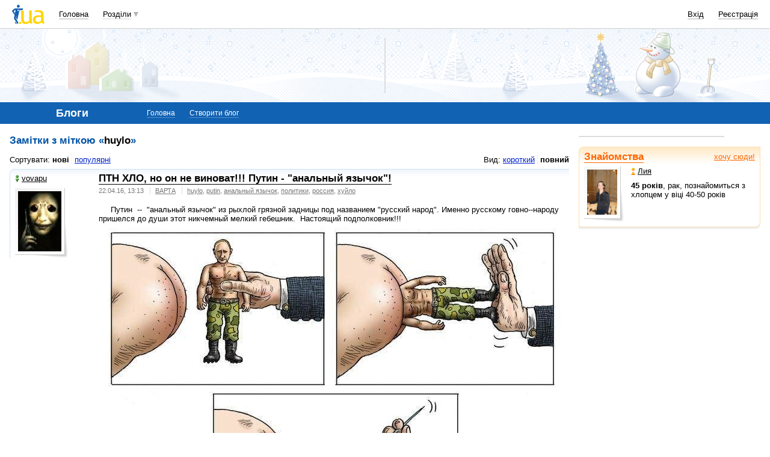

--- FILE ---
content_type: text/html; charset=utf-8
request_url: https://www.google.com/recaptcha/api2/aframe
body_size: 150
content:
<!DOCTYPE HTML><html><head><meta http-equiv="content-type" content="text/html; charset=UTF-8"></head><body><script nonce="9HjPd7vhq8mflVyKQidsTg">/** Anti-fraud and anti-abuse applications only. See google.com/recaptcha */ try{var clients={'sodar':'https://pagead2.googlesyndication.com/pagead/sodar?'};window.addEventListener("message",function(a){try{if(a.source===window.parent){var b=JSON.parse(a.data);var c=clients[b['id']];if(c){var d=document.createElement('img');d.src=c+b['params']+'&rc='+(localStorage.getItem("rc::a")?sessionStorage.getItem("rc::b"):"");window.document.body.appendChild(d);sessionStorage.setItem("rc::e",parseInt(sessionStorage.getItem("rc::e")||0)+1);localStorage.setItem("rc::h",'1769900001983');}}}catch(b){}});window.parent.postMessage("_grecaptcha_ready", "*");}catch(b){}</script></body></html>

--- FILE ---
content_type: application/javascript; charset=utf-8
request_url: https://fundingchoicesmessages.google.com/f/AGSKWxVKIWEgFZ0-VIx1mxG02TGMZGfA3TADZbyc3tla4PJLGr7XQwPrp9XQYXpa7hRth4ZMJXYU8Hq_Higc9u9BAHQFbbjeKaEv1QxKu0m2WcWdOIiMcJNCeMyKs_m-tBYUgSmdkhu0wWNPkBG3cHxhHiyzyTQJ5eZ2KRpzAg2Rm0rBvy2TJfpa2gIOlE29/_/home_adv./incmpuad./projectwonderful_/adengage2._ad_center.
body_size: -1286
content:
window['a19d8e4b-814d-4834-81cf-a6b3ebc8b57e'] = true;